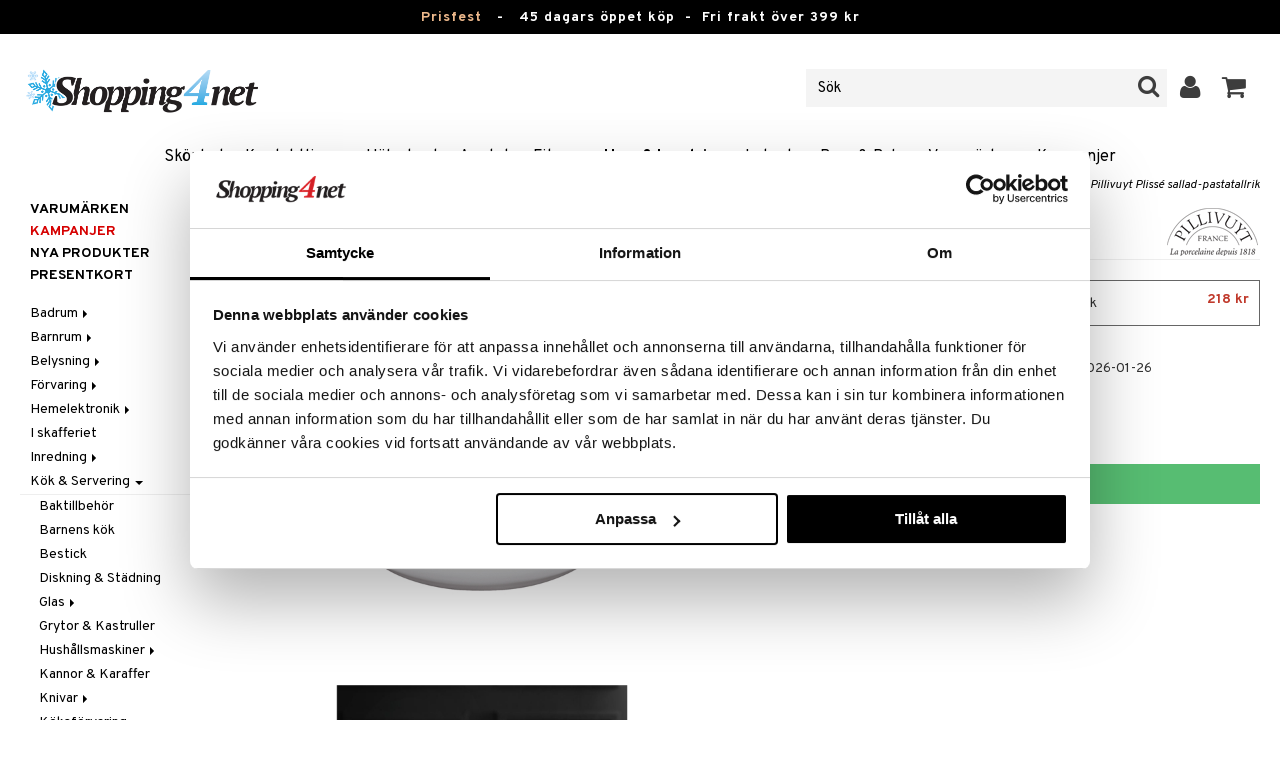

--- FILE ---
content_type: text/html; charset=utf-8
request_url: https://www.shopping4net.se/Hem/Koek/Tallrikar/Mattallrikar/Plisse-sallad-pastatallrik.htm
body_size: 29433
content:


<!doctype html>
    <html class="no-js" 
    xmlns:og="http://opengraphprotocol.org/schema/"
    xmlns:fb="http://www.facebook.com/2008/fbml"
    xml:lang="sv-SE" lang="sv-SE">
    
<head>
	<meta charset="utf-8">
	<meta http-equiv="X-UA-Compatible" content="IE=edge,chrome=1">

	<title>Pillivuyt Pliss&eacute; sallad-pastatallrik - Mattallrikar - Pillivuyt | Shopping4net</title>

	<meta http-equiv="content-language" content="sv-SE" />
    <meta name="keywords" content="Pillivuyt Pliss&eacute; sallad-pastatallrik, mattallrikar, Pillivuyt" />
    <meta name="description" content="Porslinet &auml;r v&auml;ldigt slag och st&ouml;tt&aring;ligt samt t&aring;l stora temperaturskillnader vilket g&ouml;r alla delar ugnsfasta." />
    <meta name="robots" content="index, follow" />
    <meta name="GOOGLEBOT" content="INDEX, FOLLOW" /> 
    <meta name="copyright" content="Copyright &copy;2026 - Shopping4net AB" />
	<meta name="viewport" content="width=device-width, initial-scale=1, maximum-scale=1" />
	
	
    

    <link href="//fonts.googleapis.com/css?family=Overpass:400,400i,600,700" rel="stylesheet" type="text/css">

	<link rel="stylesheet" href="/partner/shopping4net/css/shopping4net.min.css?v=251121100126">
    
    <link rel="shortcut icon" type="image/x-icon" href="/partner/shopping4net/favicon.ico?v=161018123302" />
    <link rel="image_src" type="image/png" href="/Common/Grpx/MainPage/S4n-logo-white-SE.png?v=251215093215" />
    
    <link rel="apple-touch-icon" sizes="144x144" href="/apple-touch-icon-144x144.png" />
    <link rel="apple-touch-icon" sizes="114x114" href="/apple-touch-icon-114x114.png" />
    <link rel="apple-touch-icon" sizes="72x72" href="/apple-touch-icon-72x72.png" />
    <link rel="apple-touch-icon" href="/apple-touch-icon.png" />


    <script type="text/javascript" src="/Common/Script/modernizr-2.6.1-respond-1.1.0.min.js"></script>
    <script type="text/javascript" src="/Common/Script/jquery-1.7.2.min.js"></script>
    <script type="text/javascript" src="/Common/Script/jquery.autocomplete.js"></script>
	<script type="text/javascript" src="/Common/Script/jquery.ba-dotimeout.min.js"></script>
	<script type="text/javascript" src="/Common/Script/jquery.validate.js"></script>
	<script type="text/javascript" src="/Common/Script/fsbase.js?v=230322152156"></script>
    <script type="text/javascript" src="/Common/Script/bootstrap.min.js"></script>

	<script type="text/javascript" src="/partner/shopping4net/script/newsletter.aspx?v=121019113058"></script>
    <link rel="canonical" href="https://www.shopping4net.se/Hem/Koek/Tallrikar/Mattallrikar/Plisse-sallad-pastatallrik.htm" />
    
    <script id="Cookiebot" src="https://consent.cookiebot.com/uc.js" data-cbid="73c5e88f-02c7-4bae-a2ed-d6a05870fbd5" data-blockingmode="auto" type="text/javascript"></script>
<script data-cookieconsent="ignore">
    window.dataLayer = window.dataLayer || [];
    function gtag() {
        dataLayer.push(arguments);
    }
    gtag("consent", "default", {
        ad_personalization: "denied",
        ad_storage: "denied",
        ad_user_data: "denied",
        analytics_storage: "denied",
        functionality_storage: "denied",
        personalization_storage: "denied",
        security_storage: "granted",
        wait_for_update: 500,
    });
    gtag("set", "ads_data_redaction", true);
    gtag("set", "url_passthrough", true);
</script>

    
    <script async src="https://www.googletagmanager.com/gtag/js?id=G-KEGHN8VDS3"></script><script> window.dataLayer = window.dataLayer || []; function gtag(){dataLayer.push(arguments);} gtag('js', new Date()); gtag('config', 'G-KEGHN8VDS3'); gtag('config', 'AW-972996793');</script>
    
        
	
    <link rel="stylesheet" href="/royalslider/royalslider.css" />
    <link rel="stylesheet" href="/royalslider/skins/default-inverted/rs-default-inverted.css" />
    <script src="/Common/Script/bigger-picture.min.js "></script>
    <link href="/Common/Script/bigger-picture.min.css " rel="stylesheet">
    <script src="/royalslider/jquery.royalslider.min.js"></script>

        
</head>

<body class="country1 division11">
<form name="aspnetForm" method="post" action="/Hem/Koek/Tallrikar/Mattallrikar/Plisse-sallad-pastatallrik.htm" onsubmit="javascript:return WebForm_OnSubmit();" id="aspnetForm">
<div>
<input type="hidden" name="__EVENTTARGET" id="__EVENTTARGET" value="" />
<input type="hidden" name="__EVENTARGUMENT" id="__EVENTARGUMENT" value="" />
<input type="hidden" name="__LASTFOCUS" id="__LASTFOCUS" value="" />
<input type="hidden" name="__VIEWSTATE" id="__VIEWSTATE" value="/wEPDwUJNTczODgxMjU3D2QWAmYPZBYCAgcPFgIeBmFjdGlvbgU/[base64]/[base64]/0CoO865aGaGe6OEVuhSr5LUMRoDrksMORY8YeAI=" />
</div>

<script type="text/javascript">
//<![CDATA[
var theForm = document.forms['aspnetForm'];
if (!theForm) {
    theForm = document.aspnetForm;
}
function __doPostBack(eventTarget, eventArgument) {
    if (!theForm.onsubmit || (theForm.onsubmit() != false)) {
        theForm.__EVENTTARGET.value = eventTarget;
        theForm.__EVENTARGUMENT.value = eventArgument;
        theForm.submit();
    }
}
//]]>
</script>


<script src="/WebResource.axd?d=BC1p_102HAlOLcJWVa1T37EE5O9HP470JfigR7TNGSk7RdV5Qvn2C0gNFUTeDKJTkbTjz4FGym0TF0FNjuJYEfGbyVu_8furgZgbtOJCO0k1&amp;t=638901845280000000" type="text/javascript"></script>


<script src="/ScriptResource.axd?d=QMjB3rqK74uGlC6UIjyhcjOLXZ2VQoWmSQcfdJlsSWBc3Yqv4zcwl7UArqZYNGTYMVf15x0LqUB4W7ILNBaqueyjwOEooWV4Pj0qV4h-ex8QuqImJz9F22L2-ETB5D_BB7jviCTvQSNT-ZJKdLgBt67HFWL4K8QXWumlNk9Up1c1&amp;t=fffffffff2f92c66" type="text/javascript"></script>
<script src="/ScriptResource.axd?d=JxLJSNNtbjgfqC1tj3p8NzdM0nNzXP5v7upOHS2Vf0Cvxbj1Z0wtQwGIkTATw3Yj4wIxElcniAqYjJh4Xk90yYDL-BoKep92ZDcVHtrm528HtOdS_jGP1keS5x1C9DKNwaKpNLztZ4QqNLbuWQjL3IUnSBpdyVQFO0hGXuSJfCk1&amp;t=32e5dfca" type="text/javascript"></script>
<script src="/ScriptResource.axd?d=LZ9ZJmRu3deW_0RFeq8OelTPQW1td7jiQfhzOldxeqkiN5hLjMnvkNQ6Oowxz-6kUuMeqWDEmCI7k4HvhO9vCrUNHMoagP6EmsZSfD_v_tKM9HHDD0e1GU3qNwskvAbAk7QnPL3PPaZIhGc39-R2jE2JmxFHkSjIH_EdP8biCpoTPTX-8DGfHtF-ZwS83f770&amp;t=32e5dfca" type="text/javascript"></script>
<script type="text/javascript">
//<![CDATA[
function WebForm_OnSubmit() {
if (typeof(ValidatorOnSubmit) == "function" && ValidatorOnSubmit() == false) return false;
return true;
}
//]]>
</script>

<div>

	<input type="hidden" name="__VIEWSTATEGENERATOR" id="__VIEWSTATEGENERATOR" value="14FB595E" />
	<input type="hidden" name="__EVENTVALIDATION" id="__EVENTVALIDATION" value="/wEdADyu0z2X12E6wh5BGqvGe3o//EzBZtHTZzXBAEMVYhUUMZzBdK+F7Cjij1d0rgPaCZQqP+ECYgfnJTP2ZXyB94uZPo2s97M2mr9FeFm4y1DEifx5p+PNdCMypwSEbS/8Bxx4dPJECUIFOQ3d7xDDOLKk9Q0/Z7wbYNA9Rfp5OwYj2whj/gCo7LdUCOGJQP8M56/IfObijLsnDzP7m0YOMqHO9XAfnfOSk/nei28e0cuHFR0niNXDk0OMqPEYX82uyKC4SXY4I2UhHlj0pejcTmPEre0m05fRpjtArwNmAwzpVBcOIb6hXPdM6I3lUlHkmY3Ix5JvECmY/LhOvclT3KLVMmkSpA2U1OJMpAgfOJl3uNG8KcuophPTId11vQmdcZcQ2pel9wizAUPGUxREx8PYqg/ptWlatYiV2gZQh3kStMRB8DwXRRX8EV2QQ2w8PHSnKlqKJOYIS7h/hDZc8ZWkLq3ESNCc/xEmAvTjPqSjRcP1TjXM18Y98Ulr7xnx7QieLN2QhNf9fpkRslzQo1B2IDrbzJROCyGXIXW66S7pniMm0ZxxO3hfGOFuBmAVhmf+cPgIKmh4Rw+eaIfm24bKwvd4zpLOaEb6NvmlN6BXSS9tUmjrKbevUrT+cMs/7LAMayU+MM+va8bT1Vd5uEROIr54N4wblovnWcdKSeOHZ4+QNQzerBFHBamsWGL13qebPBUTIRopj8uTVfKHntMqgQRP2U8M4xTj1YTNc2kTG/jWoPwsOyVrOkcxqydEjOXCL6bAX0hEPgOMwkBkEwcHEM/Olyj4yiXIYzlXsGtu6ayuLW31IJicNLt1n5JkzQOoQ7dd2my8NQBhSEMuN0HWqEFRfPUlMRPAXqdSA3e39rgHa31lOLo0qJiik0RoJ7D2uLIzX3znVGBtscyay9ccs1VbGhGJv/kW2nlPPr+Epk2XyK+WkTDoBPgKoUvlGqpoygHIzsa3f1GuAXuJ5J2G1z7EH1J02phF/T5AGNs3UqRguLKWNHkeNiA037zbLKbjrD8+NNg7UYHyAT06YyIiW60W2ra0pBCzfjGeBIEumGhAD96uZ+7Z1wTJLwfG3zuYQfKaBrVLNzsTMOwD9sOvquJdg/+J2oaYnDH5ksqd4vq9HDk+4PfAMNPwBYu7PC/kOJHeZ9HpApstBs+MzoH9fSwwZR1MKz97d5hVVgx1BGChU5/VcU1q03ac+Fj88RpdNGubWucZknCvPNl13jGojH+mYKUnNn9Krs+StRJJt5ok/31YEuWbAsqOFe9PSOcLQbSGxXqpyWVWAZ9RkCsxgPAd0Ly557y1r1fa+31XAg==" />
</div>
    
                         

    <script type="text/javascript">
//<![CDATA[
Sys.WebForms.PageRequestManager._initialize('ctl00$ScriptManager1', 'aspnetForm', ['tctl00$upnlSiteNav','','tctl00$cphMain$upnlArticleLists','','tctl00$SimpleCart$upnlSimpleCart','','tctl00$upnlSendPassword',''], [], [], 90, 'ctl00');
//]]>
</script>


    <div id="outer-wrap">
    <div id="inner-wrap">
    
    <div id="ctl00_upnlSiteNav">
	
            <nav id="site-nav" class="navbar navbar-inverse">
                <div class="top-border"><a href="/Kampanj.htm?KID=24328" style="color:#EDB88B;">Prisfest</a>&nbsp;&nbsp;&nbsp;-&nbsp;&nbsp;&nbsp;<span class="top-border-extra1">45 dagars öppet köp&nbsp;&nbsp;-&nbsp;&nbsp;</span>Fri frakt över 399 kr</div>
                <div class="navbar-inner">
                    <div class="container-fluid">

                            
                            <a class="btn btn-menu" data-toggle="nav" title="Meny">
                                <i class="icon-reorder icon-light"></i>
                            </a>
                        
                    
                        <a class="brand" href="https://www.shopping4net.se"><img id="logo" src="/Common/Grpx/MainPage/S4n-logo-white-SE.png?v=251215093215" alt="Shopping4net" /></a>
                        
                        <div id="site-nav-controls">
                        
                            
                            <div id="cart-button" class="pull-right">
                                <a href="#cart" class="btn btn-cart" role="button" data-toggle="modal" title="Kundvagnen"><i class="icon-shopping-cart"></i> <span class="btn-label">Kundvagnen</span></a>
                            </div>
                            
                            
                            <div id="login-button" class="pull-right">
                                
                                
                                    <a href="https://www.shopping4net.se/Logga-in.htm" class="btn" title="Logga in">
                                        <i class="icon-user icon-light"></i>
                                    </a>
                                
                            </div>
                            
                            
                            <div id="search-container">
                                <div id="search-button" class="pull-right">
                                    <a href="#search-form" class="btn btn-search" data-toggle="search">
                                        <i class="icon-search"></i>
                                    </a>
                                </div>    
                                <div id="search-form" class="navbar-form pull-right">
                                    

<script type="text/javascript">
$(document).ready(function() { 
    // SIMPLESEARCH
    $("#search-form input[type='text']").focus(function() { this.select(); });
    //$("#search label").inFieldLabels({ fadeOpacity: 0.1 });
    $("#search-form input[type='text']").autocomplete("/SimpleSearchHandler.ashx", {
        selectFirst: false,
        minChars: 3,
        scrollHeight: 500,
        width: 322,
        max: 0,
        matchContains: true,
        cacheLength: 10,
        extraParams: { country: 1, partner: 1 },
        formatItem: function(data, i, n, value) {
            //make the suggestion look nice
            return "<div class=\"division" + value.split("::")[2] + "\"><img src=\"" + value.split("::")[3] + "\" /> " + value.split("::")[0] + "</div>";
        },
        formatResult: function(data, value) {
            //only show the suggestions and not the URLs in the list
            return value.split("::")[0];
        }
    }).result(function(event, data, formatted) {
        //redirect to the URL in the string
        var pieces = formatted.split("::");
        window.location.href = pieces[1];
    });
});
</script>

<div id="ctl00_searchUC_pnlSimpleSearch" class="input-append site-nav-search" onkeypress="javascript:return WebForm_FireDefaultButton(event, &#39;ctl00_searchUC_btnSimpleSearch&#39;)">
		
    <input name="ctl00$searchUC$tbSimpleSearch" type="text" id="ctl00_searchUC_tbSimpleSearch" placeholder="Sök" /><a id="ctl00_searchUC_btnSimpleSearch" class="btn" UseSubmitBehavior="false" href="javascript:WebForm_DoPostBackWithOptions(new WebForm_PostBackOptions(&quot;ctl00$searchUC$btnSimpleSearch&quot;, &quot;&quot;, true, &quot;&quot;, &quot;&quot;, false, true))"><i class="icon-search"></i></a>

	</div>

                                </div>
                            </div>
                            
                        </div>



                    </div>
                </div>
                
                <div class="navbar-divisions">
                    <div class="container-fluid">
                        <a href="#" class="hidden-desktop divisions-toggle" data-toggle="divisions">
                            <strong>Hem & Inredning</strong>
                            <i class="icon-chevron-down"></i>
                            <i class="icon-chevron-up"></i>
                        </a>
                        <ul class="division-list">
                            <li id="shopsmenu7"><a title="Parfym, smink och hudvård " href="https://www.shopping4net.se/Skoenhet.htm">Skönhet
</a></li><li id="shopsmenu1"><a title="Kontaktlinser och linser " href="https://www.shopping4net.se/Kontaktlinser.htm">Kontaktlinser
</a></li><li id="shopsmenu5"><a title="Hälsokost, naturmedel och viktminskning " href="https://www.shopping4net.se/Haelsokost.htm">Hälsokost
</a></li><li id="shopsmenu10"><a title="Receptfria läkemedel och egenvård " href="https://www.shopping4net.se/Apotek.htm">Apotek
</a></li><li id="shopsmenu4"><a title="Kosttillskott, protein och fitness " href="https://www.shopping4net.se/Fitness.htm">Fitness
</a></li><li id="shopsmenu11" class="active"><a title="Hem &amp; inredning " href="https://www.shopping4net.se/Hem.htm">Hem & Inredning
</a></li><li id="shopsmenu8"><a title="Leksaker, spel och babytillbehör " href="https://www.shopping4net.se/Leksaker.htm">Leksaker, Barn & Baby
</a></li><li id="shopsmenu9"><a rel="tooltip" data-original-title="75% rabatt " href="https://www.shopping4net.se/Film.htm">Film
</a></li><li id="shopsmenu3"><a title="Bläckpatroner och toner " href="https://www.shopping4net.se/Skrivartillbehoer.htm">Print
</a></li><li id="shopsmenubrand"><a title="Visa alla varumärken" href="https://www.shopping4net.se/Varumaerken.htm">Varumärken</a></li><li id="shopsmenucampaign"><a title="Visa alla kampanjer" href="https://www.shopping4net.se/Kampanj.htm">Kampanjer</a></li>
                        </ul>
                    </div>
                </div>

                
            </nav>
            
        
</div>

    
        
    <div id="page" class="container-fluid">
        
        

    
    


    <nav id="breadcrumbs">
        

<ul class="breadcrumb">
    <li><a href="https://www.shopping4net.se" title="Shopping4net.se | Ditt märkesvaruhus på nätet - allt på samma ställe">Shopping4net</a> <span class="divider">&raquo;</span></li><li><a href="https://www.shopping4net.se/Hem.htm" title="hem, inredning, maskiner, prylar, presenter">Hem &amp; Inredning</a> <span class="divider">&raquo;</span></li><li><a href="https://www.shopping4net.se/Hem.htm" title="Hem &amp; Inredning, K&#246;k &amp; Servering">K&#246;k &amp; Servering</a> <span class="divider">&raquo;</span></li><li><a href="https://www.shopping4net.se/Hem.htm" title="Hem &amp; Inredning, K&#246;k &amp; Servering, Tallrikar">Tallrikar</a> <span class="divider">&raquo;</span></li><li><a href="https://www.shopping4net.se/Hem/Koek/Tallrikar/Mattallrikar.htm" title="Hem &amp; Inredning, K&#246;k &amp; Servering, Tallrikar, Mattallrikar">Mattallrikar</a> <span class="divider">&raquo;</span></li><li class="active"><a href="https://www.shopping4net.se/Hem/Koek/Tallrikar/Mattallrikar/Plisse-sallad-pastatallrik.htm" title="Hem &amp; Inredning, K&#246;k &amp; Servering, Tallrikar, Mattallrikar, Pillivuyt Pliss&#233; sallad-pastatallrik">Pillivuyt Pliss&#233; sallad-pastatallrik</a></li>
</ul>
    </nav>


    <div class="row-fluid">

        <div id="main-content" class="span10 pull-right">
            
            


    		
	        <div id="more-product-info" class="row-fluid">
    	   
	            <div class="span12">
	            
	                <header id="product-header">
	                    <div class="product-brand">
	                        <h2><a id="ctl00_cphMain_hlManusShowAll" href="https://www.shopping4net.se/Hem/Tillverkare/Pillivuyt.htm"><img src="/Common/Grpx/Mainpage/Brand-Pillivuyt.png" alt="Pillivuyt" title="Visa alla produkter från Pillivuyt" /></a></h2>
	                    </div>
                        <div class="product-name">
	                        <h1>Pillivuyt Plissé sallad-pastatallrik</h1>
	                        
	                    </div>
	                </header>

                    <div id="ctl00_cphMain_pnlInfoBuy" class="row-fluid">
	
                    
                        <div class="product-gallery span6 clearfix">
                            <div id="ctl00_cphMain_pnlCarousel" class="slider-container">
		
                                <div class="royalSlider rsDefaultInv biggerPicture"><a href="/Common/PCCs/Products/Grpx/I4Net/Img-IAB97-20-WI_1-large.jpg" data-height="2048" data-width="2048"  style=" max-height:400px; display:block;"
                        data-img="/Common/PCCs/Products/Grpx/I4Net/Img-IAB97-20-WI_1-large.jpg" data-rsTmb="/Common/PCCs/Products/Grpx/I4Net/Img-IAB97-20-WI_1.jpg">
                            <img  height="400" width="400" style="max-height: 400px;" src="/Common/PCCs/Products/Grpx/I4Net/Img-IAB97-20-WI_1-large.jpg" alt="Pillivuyt Plissé sallad-pastatallrik (Bild 1 av 2)" >
                        </a><a href="/Common/PCCs/Products/Grpx/I4Net/Img-IAB97-20-WI_2-large.jpg" data-height="2048" data-width="2048"  style=" max-height:400px; display:block;"
                        data-img="/Common/PCCs/Products/Grpx/I4Net/Img-IAB97-20-WI_2-large.jpg" data-rsTmb="/Common/PCCs/Products/Grpx/I4Net/Img-IAB97-20-WI_2.jpg">
                            <img  height="400" width="400" style="max-height: 400px;" src="/Common/PCCs/Products/Grpx/I4Net/Img-IAB97-20-WI_2-large.jpg" alt="Pillivuyt Plissé sallad-pastatallrik (Bild 2 av 2)" >
                        </a></div>
                            
	</div>
                            
                            
                            
                        </div>
                        

	                    <div id="proddata" class="span6">
	                    
	                        
	                        <div id="ctl00_cphMain_pnlVariants">
		
	                            <input type="hidden" name="ctl00$cphMain$hdnVariantID" id="ctl00_cphMain_hdnVariantID" value="IAB97-20-WI" />
	                            
	                                    <ul class="variant-list">    
	                                
	                                    <li id="ctl00_cphMain_rptVariants_ctl01_liVariant" class="selected">
	                                        <a id="ctl00_cphMain_rptVariants_ctl01_btnVariant" href="javascript:WebForm_DoPostBackWithOptions(new WebForm_PostBackOptions(&quot;ctl00$cphMain$rptVariants$ctl01$btnVariant&quot;, &quot;&quot;, true, &quot;&quot;, &quot;&quot;, false, true))"><img src="/Common/PCCs/Products/Grpx/I4Net/Img-IAB97-20-WI-small.jpg" alt="20 cm - Vit - Pillivuyt Plissé sallad-pastatallrik" class="image" /> 20 cm - Vit - Pillivuyt Plissé sallad-pastatallrik<span class="price">218 kr</span></a>
	                                    </li>
	                                
	                                    </ul>    
	                                
	                        
	</div>
	                    
	                        
		                    <div id="ctl00_cphMain_divArticle" class="article">
				                <div class="article-select row-fluid">

			                        <div id="ctl00_cphMain_pnlArticleSelect" class="artselect form-horizontal">
		
				                        
				                        
                                        
				                        
						                
						                
		                            
	</div>
                		            
		                            
                					
					                
					                
			                    </div>

                                
			                    <div class="row-fluid article-select">
			                        <div id="ctl00_cphMain_divQty" class="span3">
				                        
				                        <div class="controls">
			                                <select name="ctl00$cphMain$ddlQty" onchange="javascript:setTimeout(&#39;__doPostBack(\&#39;ctl00$cphMain$ddlQty\&#39;,\&#39;\&#39;)&#39;, 0)" id="ctl00_cphMain_ddlQty">
		<option selected="selected" value="1">1 st</option>
		<option value="2">2 st</option>
		<option value="3">3 st</option>
		<option value="4">4 st</option>
		<option value="5">5 st</option>
		<option value="6">6 st</option>
		<option value="7">7 st</option>
		<option value="8">8 st</option>
		<option value="9">9 st</option>
		<option value="10">10 st</option>
		<option value="11">11 st</option>
		<option value="12">12 st</option>
		<option value="13">13 st</option>
		<option value="14">14 st</option>
		<option value="15">15 st</option>
		<option value="16">16 st</option>
		<option value="17">17 st</option>
		<option value="18">18 st</option>

	</select>
			                            </div>
			                        </div>

                                            					        
                                        <div class="span9">
                                            <dl class="dl-horizontal">
                                                <dt>
                                                    Skickas från vårt lager
                                                        <a href="#" rel="tooltip" data-title="Datumet som anges är vårt beräknade sändningsdatum, baserat på varor vi har i lager samt beräknade inleveranser från våra leverantörer." data-original-title="" title="">*</a>
                                                    
                                                </dt>
                                                <dd><span id="ctl00_cphMain_spanDeliveryTime">2026-01-26</span></dd>
                                            </dl>
                                        </div>
    					            
			                    </div>
			                    
			                    <div class="row-fluid"> 
			                        <div class="article-info span12">
                                        
			                        
				                        

<span class="prices">
    <span class="price"><strong><span class="amount">218</span> <span class="currency">kr</span></strong></span>
    
    <span class="price-rec"></span>
    
    
</span>

                    				    
				                        
	                                    
	                                        <div class="part-payment-info">
	                                            <a href="#" rel="tooltip" data-title="Prisexempel baserat på 12 månaders delbetalning.">Delbetala från 59 kr per månad.</a>
	                                        </div>
	                                    
			                        </div>
				                </div>
				                
			                    <div class="row-fluid">
			                        <div class="submitfield span12">
			                            <a id="ctl00_cphMain_lnkBtnAddToCart" class="btn btn-large btn-success btn-block add-to-cart" href="javascript:WebForm_DoPostBackWithOptions(new WebForm_PostBackOptions(&quot;ctl00$cphMain$lnkBtnAddToCart&quot;, &quot;&quot;, true, &quot;&quot;, &quot;&quot;, false, true))">
			                                <span>Lägg i kundvagnen</span>
			                            </a>
			                        </div>
			                    </div>
			                    
		                    </div>
		                    
		                    
	                        
	                        
		                    
		                </div>
            		    
		            
</div>
		            
		            <div class="row-fluid">
		                
                        
                    </div>

		            
                    <div id="ctl00_cphMain_pnlSocialButtons" class="row-fluid">
	
                        <div class="social-buttons span12">
                            
                            <a href="../../../../Product/#favo" id="ctl00_cphMain_aAddToArticleList" class="btn btn-mini" data-toggle="modal">
                                <i class="icon-heart"></i>
                                Lägg till på önskelista
                            </a>
        	            
                            
                            <a href="#reviewform" class="btn btn-mini" data-toggle="modal"><i class="icon-star"></i> Skriv recension</a>
        	            
                            
                            <a id="ctl00_cphMain_hlNotifyAFriend" class="btn btn-mini notifyfriend" data-toggle="modal" href="../../../../Product/#notifyfriend"><i class="icon-envelope"></i> Tipsa en vän</a>
                            
                            
                            
                        </div>
                    
</div>
                    
                    
                    <div id="ctl00_cphMain_pnlArticleLists">
	

                        <div class="modal hide narrow" id="favo">
                    
                            <div class="modal-header">
                                <button type="button" class="close" data-dismiss="modal" aria-hidden="true">×</button>
                                <h3>Lägg till på önskelista</h3>
                            </div>
                            
                            <div id="ctl00_cphMain_upnlArticleLists">
		
                            
                                    <div class="modal-body">
                                    
                                        <div id="ctl00_cphMain_mbArticleLists_pnlMessageBox" class="row-fluid">
			
    <div class="span12">
        <div id="ctl00_cphMain_mbArticleLists_pnlMessageBoxInner" class="alert alert-info">
				
            <button type="button" class="close" data-dismiss="alert">×</button>
            <i class="icon-info-sign icon-light alert-icon"></i> <div class="alert-text">Du måste vara inloggad för att använda den här funktionen.</div>
        
			</div>
    </div>

		</div><a href="https://www.shopping4net.se/Logga-in.htm?r=https%3a%2f%2fwww.shopping4net.se%2fHem%2fKoek%2fTallrikar%2fMattallrikar%2fPlisse-sallad-pastatallrik.htm" id="ctl00_cphMain_aArticleListsLogIn" data-dismiss="modal" class="btn">Logga in</a>
                                    
                                        
                                        
                                        
                                        
                                        
                                        
                                    </div>
                            
                                
	</div>

                        </div>

                    
</div>

                </div>
            </div>

            <div id="ctl00_cphMain_pnlInfoExt" class="row-fluid">
	

                <div class="span6">

                    
                    <div id="ctl00_cphMain_pnlCampaignText" class="camp-text">
		
                        <div id="camp-list">
                            <div class="rotated campaign bubble"><span>Kampanj</span></div>
                            
                                    <div class="camp-items">
                                
	                                <div id="ctl00_cphMain_repResult_ctl01_divCampItem" class="camp-item clearfix camp-type-6">
	                                    <h2>Missa inte vår Prisfest</h2><a href="/Kampanj.htm?KID=24328"><img border="0" style="float:left; padding-right:10px" src="/Common/Grpx/MainPage/2203-S4-Prisfest2-small-SE-A.jpg" /></a>
<p>Prisfest i varuhuset! Fynda prissänkta favoriter från välkända varumärken – perfekta klipp för hela familjen.</p>
<p><a href="/Kampanj.htm?KID=24328" style="color:#de552e; font-weight:bold;">TILL PRISFESTEN »</a></p>
			                        </div>
	                            
	                                </div>
	                             
                        </div>
                    
	</div>
                    
                    
                    
                    <div class="prodinfo tab tabactive">
	                    <h2>Produktinfo</h2>
	                    <h2 class="productname hidden">Pillivuyt Plissé sallad-pastatallrik</h2>
                		
	                     
                		
	                    <p><strong>Design: Pillivuyt     </strong><br />

<br />Tidl&ouml;st franskt porslin fr&aring;n 1818. Utvecklat tillsammans med professionella kockar. Pliss&eacute; &auml;r med sina fina plisseringar k&auml;nd &ouml;ver hela v&auml;rlden som en symbol f&ouml;r diskret fransk elegans.<br />

<br />Porslinet &auml;r v&auml;ldigt slag och st&ouml;tt&aring;ligt samt t&aring;l stora temperaturskillnader vilket g&ouml;r alla delar ugnsfasta. Tallriken &auml;r av h&ouml;g kvalit&eacute;t, helt fritt fr&aring;n bly och kadmium. Med sin enkla och klassiska design passar tallriken perfekt att duka med b&aring;de till fest och till vardag. Finns i olika storlekar.<br />





<br />Storlek: 20cm
<br />Material: Ugnsfast porslin

<br /><ul type='disc'><li>T&aring;l maskindisk</li><li> Ugn och micros&auml;kert</li><li> Livsl&aring;ng garanti</ul>
</p>

	                    
	                    
                    </div>
                    
                    <br />

                    <h4>Artikelnr</h4>
                    <p>IAB97-20-WI</p>
                    
                    <p style="font-style: italic; margin-top: 30px;">Lägsta pris senaste 30 dagarna: 188 kr</p>

                    <br />
                                        
                    
                    <div class="comments">
                        

<div id="reviewform" class="modal hide">
    <div id="ctl00_cphMain_ratings_pnlWriteReview" class="review-form modal-form" onkeypress="javascript:return WebForm_FireDefaultButton(event, &#39;ctl00_cphMain_ratings_btnSave&#39;)">
		
        
        <div class="modal-header">
            <button type="button" class="close" data-dismiss="modal" aria-hidden="true">×</button>
            <h3>Skriv recension</h3>
        </div>
        
        <div class="modal-body form-horizontal">
        
            <input type="hidden" name="ctl00$cphMain$ratings$hdnSelectedAGID" id="ctl00_cphMain_ratings_hdnSelectedAGID" value="IAB97" />
            <input type="hidden" name="ctl00$cphMain$ratings$hdnSelectedAID" id="ctl00_cphMain_ratings_hdnSelectedAID" value="0" />
            <input type="hidden" name="ctl00$cphMain$ratings$hdnNumReviews" id="ctl00_cphMain_ratings_hdnNumReviews" value="0" />
            <input type="hidden" name="ctl00$cphMain$ratings$hdnSumReviews" id="ctl00_cphMain_ratings_hdnSumReviews" value="0" />
     
            <p class="help-block" style="margin-top: 0; margin-bottom: 10px;">Fyll i fälten nedan och tryck sen på "Spara". Din recension kommer då att publiceras för alla kunder.
Vi förbehåller oss rätten att ta bort recensioner med innehåll som kan anses stötande eller som vi bedömer som icke relevanta.</p>

            <div id="ctl00_cphMain_ratings_vsum" class="error errorsummary" style="color:Red;display:none;">

		</div>

            <div class="reviewgrade control-group">
                <label for="ctl00_cphMain_ratings_ddlGrade" id="ctl00_cphMain_ratings_lblGradeHeader" class="control-label">Mitt betyg <span class="required">*</span></label>
                <div class="controls">
                    <select name="ctl00$cphMain$ratings$ddlGrade" id="ctl00_cphMain_ratings_ddlGrade" class="span12">
			<option selected="selected" value="0">0</option>
			<option value="1">1</option>
			<option value="2">2</option>
			<option value="3">3</option>
			<option value="4">4</option>
			<option value="5">5</option>

		</select>
                    <div id="starsselect"></div>
                    <span id="ctl00_cphMain_ratings_rfvReviewGrade" class="error" style="color:Red;display:none;">[R1] Obligatorisk</span>
                    </div>
            </div>

            <div class="control-group">
                <label for="ctl00_cphMain_ratings_tbReviewTextHeader" id="ctl00_cphMain_ratings_lblReviewTextHeader" class="control-label">Rubrik <span class="required">*</span></label>
                <div class="controls">
                    <input name="ctl00$cphMain$ratings$tbReviewTextHeader" type="text" id="ctl00_cphMain_ratings_tbReviewTextHeader" class="textbox span12" />
                    <span id="ctl00_cphMain_ratings_rfvReviewTextHeader" class="error" style="color:Red;display:none;">[R2] Obligatorisk</span>
                </div>
            </div>

            <div class="formrow reviewtext control-group">
                <label for="ctl00_cphMain_ratings_tbReviewText" id="ctl00_cphMain_ratings_lblReviewText" class="control-label">Recension (max 1000 tecken) <span class="required">*</span></label>
                <div class="controls">
                    <textarea name="ctl00$cphMain$ratings$tbReviewText" rows="3" cols="20" id="ctl00_cphMain_ratings_tbReviewText" class="span12">
</textarea>
                    <span id="ctl00_cphMain_ratings_rfvReviewText" class="error" style="color:Red;display:none;">[R3] Obligatorisk</span>
                    
                </div>
            </div>

            <div class="formrow reviewemail control-group">
                <label for="ctl00_cphMain_ratings_tbEmail" id="ctl00_cphMain_ratings_lblEmail" class="control-label">E-post (visas ej)</label>
                <div class="controls">
                    <input name="ctl00$cphMain$ratings$tbEmail" type="text" id="ctl00_cphMain_ratings_tbEmail" class="span12" />
                </div>
            </div>

            <div class="formrow reviewsig control-group">
                <label for="ctl00_cphMain_ratings_tbSignature" id="ctl00_cphMain_ratings_lblSignature" class="control-label">Signatur <span class="required">*</span></label>
                <div class="controls">
                    <input name="ctl00$cphMain$ratings$tbSignature" type="text" id="ctl00_cphMain_ratings_tbSignature" class="span12" />
                    <span id="ctl00_cphMain_ratings_rfvReviewSig" class="error" style="color:Red;display:none;">[R4] Obligatorisk</span>
                </div>
            </div>
        </div>

        <div class="modal-footer">
            <div class="control-group">
                <div class="controls">
                    <input type="submit" name="ctl00$cphMain$ratings$btnSave" value="Spara" onclick="javascript:WebForm_DoPostBackWithOptions(new WebForm_PostBackOptions(&quot;ctl00$cphMain$ratings$btnSave&quot;, &quot;&quot;, true, &quot;SubmitReview&quot;, &quot;&quot;, false, false))" id="ctl00_cphMain_ratings_btnSave" class="btn btn-success" />
                    <!--<a href="javascript:void(0)" class="btn btn-warning" data-dismiss="modal" aria-hidden="true">Stäng</a>-->
                </div>
            </div>
        </div>
        
    
	</div>

</div>


                    </div>
   
                </div>
                
                <!-- RELATED/EXTRA CONTENT -->
                <div id="ctl00_cphMain_pnlRelated" class="span6">
		
	                <div id="ctl00_cphMain_related_pnlTopList" class="Generic product-list-container">
			
    <h2>Tips till dig</h2>
    <ul class="short product-list thumbnails">
    
        <li class="product span4">
            

<div style="position: absolute;">

</div>

<a href="https://www.shopping4net.se/Hem/Koek/Tallrikar/Mattallrikar/Plisse-pastatallrik.htm" id="ctl00_cphMain_related_rptTopList_ctl00_product_list_item_aProduct" class="thumbnail">
    <div class="image-container">
        
        <img src="/Common/PCCs/Products/Grpx/I4Net/Img-IAB95-28-WI-small.jpg" id="ctl00_cphMain_related_rptTopList_ctl00_product_list_item_imgProduct" class="product-image" alt="Pillivuyt Plissé pastatallrik" />
        
    </div>
    
    <p class="caption">
        <strong class="name">Pillivuyt Plissé pastatallrik</strong><br />
        <span class="manufacturer">Pillivuyt</span>
        <small class="desc"></small>
    </p>
    
    

<span class="prices">
    <span class="price"><strong><span class="amount">508</span> <span class="currency">kr</span></strong></span>
    
    <span class="price-rec"></span>
    
    
</span>

    
    <input type="hidden" name="ctl00$cphMain$related$rptTopList$ctl00$product_list_item$hdnArticleID" id="ctl00_cphMain_related_rptTopList_ctl00_product_list_item_hdnArticleID" />
    
    
    
    
</a>
        </li>
        <li class="product span4">
            

<div style="position: absolute;">

</div>

<a href="https://www.shopping4net.se/Hem/Koek/Tallrikar/Djupa-tallrikar/Plisse-tallrik-djup.htm" id="ctl00_cphMain_related_rptTopList_ctl01_product_list_item_aProduct" class="thumbnail">
    <div class="image-container">
        
        <img src="/Common/PCCs/Products/Grpx/I4Net/Img-IAB94-22-WI-small.jpg" id="ctl00_cphMain_related_rptTopList_ctl01_product_list_item_imgProduct" class="product-image" alt="Pillivuyt Plissé tallrik djup" />
        
    </div>
    
    <p class="caption">
        <strong class="name">Pillivuyt Plissé tallrik djup</strong><br />
        <span class="manufacturer">Pillivuyt</span>
        <small class="desc"></small>
    </p>
    
    

<span class="prices">
    <span class="price"><strong><span class="amount">264</span> <span class="currency">kr</span></strong></span>
    
    <span class="price-rec"></span>
    
    
</span>

    
    <input type="hidden" name="ctl00$cphMain$related$rptTopList$ctl01$product_list_item$hdnArticleID" id="ctl00_cphMain_related_rptTopList_ctl01_product_list_item_hdnArticleID" />
    
    
    
    
</a>
        </li>
        <li class="product span4">
            

<div style="position: absolute;">

</div>

<a href="https://www.shopping4net.se/Hem/Koek/Tallrikar/Mattallrikar/Plisse-tallrik-flat.htm" id="ctl00_cphMain_related_rptTopList_ctl02_product_list_item_aProduct" class="thumbnail">
    <div class="image-container">
        
        <img src="/Common/PCCs/Products/Grpx/I4Net/Img-IAB96-17-WI-small.jpg" id="ctl00_cphMain_related_rptTopList_ctl02_product_list_item_imgProduct" class="product-image" alt="Pillivuyt Plissé tallrik flat" />
        <span id="ctl00_cphMain_related_rptTopList_ctl02_product_list_item_spanVariants" class="variants" title="Finns i flera varianter">Finns i flera varianter</span>
    </div>
    
    <p class="caption">
        <strong class="name">Pillivuyt Plissé tallrik flat</strong><br />
        <span class="manufacturer">Pillivuyt</span>
        <small class="desc"></small>
    </p>
    
    

<span class="prices">
    <span class="price"><strong>fr. <span class="amount">139</span> <span class="currency">kr</span></strong></span>
    <span class="standard-price">(<span class="std-price-label">ord.&nbsp;</span><span class="amount">154</span> <span class="currency">kr</span>)</span>
    <span class="price-rec"></span>
    
    
</span>

    
    <input type="hidden" name="ctl00$cphMain$related$rptTopList$ctl02$product_list_item$hdnArticleID" id="ctl00_cphMain_related_rptTopList_ctl02_product_list_item_hdnArticleID" />
    
    
    <div id="ctl00_cphMain_related_rptTopList_ctl02_product_list_item_divPriceBubble" class="rotated price bubble"><span>-10%</span></div>
    
</a>
        </li>
        <li class="product first span4">
            

<div style="position: absolute;">

</div>

<a href="https://www.shopping4net.se/Hem/Koek/Tallrikar/Djupa-tallrikar/Sancerre-tallrik-djup.htm" id="ctl00_cphMain_related_rptTopList_ctl03_product_list_item_aProduct" class="thumbnail">
    <div class="image-container">
        
        <img src="/Common/PCCs/Products/Grpx/I4Net/Img-IAB92-22-WI-small.jpg" id="ctl00_cphMain_related_rptTopList_ctl03_product_list_item_imgProduct" class="product-image" alt="Pillivuyt Sancerre tallrik djup" />
        <span id="ctl00_cphMain_related_rptTopList_ctl03_product_list_item_spanVariants" class="variants" title="Finns i flera varianter">Finns i flera varianter</span>
    </div>
    
    <p class="caption">
        <strong class="name">Pillivuyt Sancerre tallrik djup</strong><br />
        <span class="manufacturer">Pillivuyt</span>
        <small class="desc"></small>
    </p>
    
    

<span class="prices">
    <span class="price"><strong>fr. <span class="amount">198</span> <span class="currency">kr</span></strong></span>
    <span class="standard-price">(<span class="std-price-label">ord.&nbsp;</span><span class="amount">245</span> <span class="currency">kr</span>)</span>
    <span class="price-rec"></span>
    
    
</span>

    
    <input type="hidden" name="ctl00$cphMain$related$rptTopList$ctl03$product_list_item$hdnArticleID" id="ctl00_cphMain_related_rptTopList_ctl03_product_list_item_hdnArticleID" />
    
    
    <div id="ctl00_cphMain_related_rptTopList_ctl03_product_list_item_divPriceBubble" class="rotated price bubble"><span>-19%</span></div>
    
</a>
        </li>
        <li class="product span4">
            

<div style="position: absolute;">

</div>

<a href="https://www.shopping4net.se/Hem/Koek/Tallrikar/Mattallrikar/Sancerre-tallrik-flat.htm" id="ctl00_cphMain_related_rptTopList_ctl04_product_list_item_aProduct" class="thumbnail">
    <div class="image-container">
        
        <img src="/Common/PCCs/Products/Grpx/I4Net/Img-IAB93-17-WI-small.jpg" id="ctl00_cphMain_related_rptTopList_ctl04_product_list_item_imgProduct" class="product-image" alt="Pillivuyt Sancerre tallrik flat" />
        <span id="ctl00_cphMain_related_rptTopList_ctl04_product_list_item_spanVariants" class="variants" title="Finns i flera varianter">Finns i flera varianter</span>
    </div>
    
    <p class="caption">
        <strong class="name">Pillivuyt Sancerre tallrik flat</strong><br />
        <span class="manufacturer">Pillivuyt</span>
        <small class="desc"></small>
    </p>
    
    

<span class="prices">
    <span class="price"><strong>fr. <span class="amount">129</span> <span class="currency">kr</span></strong></span>
    
    <span class="price-rec"></span>
    
    
</span>

    
    <input type="hidden" name="ctl00$cphMain$related$rptTopList$ctl04$product_list_item$hdnArticleID" id="ctl00_cphMain_related_rptTopList_ctl04_product_list_item_hdnArticleID" />
    
    
    
    
</a>
        </li>
        <li class="product span4">
            

<div style="position: absolute;">

</div>

<a href="https://www.shopping4net.se/Hem/Koek/Tallrikar/Djupa-tallrikar/Pillivuyt-Soppskaal.htm" id="ctl00_cphMain_related_rptTopList_ctl05_product_list_item_aProduct" class="thumbnail">
    <div class="image-container">
        
        <img src="/Common/PCCs/Products/Grpx/I4Net/Img-IAM39-40-XX-small.jpg" id="ctl00_cphMain_related_rptTopList_ctl05_product_list_item_imgProduct" class="product-image" alt="Pillivuyt Soppskål" />
        <span id="ctl00_cphMain_related_rptTopList_ctl05_product_list_item_spanVariants" class="variants" title="Finns i flera varianter">Finns i flera varianter</span>
    </div>
    
    <p class="caption">
        <strong class="name">Pillivuyt Soppskål</strong><br />
        <span class="manufacturer">Pillivuyt</span>
        <small class="desc"></small>
    </p>
    
    

<span class="prices">
    <span class="price"><strong>fr. <span class="amount">384</span> <span class="currency">kr</span></strong></span>
    <span class="standard-price">(<span class="std-price-label">ord.&nbsp;</span><span class="amount">434</span> <span class="currency">kr</span>)</span>
    <span class="price-rec"></span>
    
    
</span>

    
    <input type="hidden" name="ctl00$cphMain$related$rptTopList$ctl05$product_list_item$hdnArticleID" id="ctl00_cphMain_related_rptTopList_ctl05_product_list_item_hdnArticleID" />
    
    
    <div id="ctl00_cphMain_related_rptTopList_ctl05_product_list_item_divPriceBubble" class="rotated price bubble"><span>-12%</span></div>
    
</a>
        </li>
    </ul>

		</div>
                
	</div>
                <!-- /RELATED/EXTRA CONTENT -->

            
</div>
        </div>

        <nav id="sub-nav" class="span2">
            

<nav id="nav" role="navigation">

<button class="close hidden-desktop" data-toggle="nav">&times;</button>

<div class="block">




<ul class="nav nav-list hl-nav">
    
    
        <li><a id="ctl00_cphMain_divisionnav_hlShopByBrand" href="https://www.shopping4net.se/Hem/Varumaerke.htm">Varumärken</a></li>
    
    <li class="hl-camps"><a id="ctl00_cphMain_divisionnav_hlCamps" href="https://www.shopping4net.se/Hem/Kampanj.htm">Kampanjer</a></li>
    
        <li><a id="ctl00_cphMain_divisionnav_hlNews" href="https://www.shopping4net.se/Hem/Nya-produkter.htm">Nya produkter</a></li>
    
        <li class="hl-giftcard"><a id="ctl00_cphMain_divisionnav_hlGiftcard" href="https://www.shopping4net.se/Skoenhet/Foer-henne/Parfym/Giftset/Presentkort.htm">Presentkort</a></li>
    
</ul>


<div id="ctl00_cphMain_divisionnav_pnlTreeMenu" class="treemenu">
	
    <ul class="nav nav-list fs-tree root"><li class=""><a href="#I1101" class="collapsed" data-toggle="collapse">Badrum&nbsp;<i class="caret"></i></a></li><ul class="nav nav-list collapse sub1" id="I1101"><li><a href="https://www.shopping4net.se/Hem/Badrum/Foervaring.htm">Badrumsinredning</a></li><li><a href="https://www.shopping4net.se/Hem/Badrum/Textil.htm">Badrumstextilier</a></li><li><a href="https://www.shopping4net.se/Hem/Badrum/Tillbehoer.htm">Badrumstillbeh&#246;r</a></li></ul><li class=""><a href="#I1102" class="collapsed" data-toggle="collapse">Barnrum&nbsp;<i class="caret"></i></a></li><ul class="nav nav-list collapse sub1" id="I1102"><li><a href="https://www.shopping4net.se/Hem/Barnrum/Lampor.htm">Barnlampor</a></li><li><a href="https://www.shopping4net.se/Hem/Barnrum/Barnmoebler.htm">Barnm&#246;bler</a></li><li><a href="https://www.shopping4net.se/Hem/Barnrum/Dekoration.htm">Barnrumsdekoration</a></li><li><a href="https://www.shopping4net.se/Hem/Barnrum/Barnrumsfoervaring.htm">Barnrumsf&#246;rvaring</a></li><li><a href="https://www.shopping4net.se/Hem/Barnrum/Saengklaeder.htm">Barnrumstextilier</a></li></ul><li class=""><a href="#I1106" class="collapsed" data-toggle="collapse">Belysning&nbsp;<i class="caret"></i></a></li><ul class="nav nav-list collapse sub1" id="I1106"><li><a href="https://www.shopping4net.se/Hem/Belysning/Tillbehoer.htm">Belysningstillbeh&#246;r</a></li><li class=""><a href="#I1106-4" class="collapsed" data-toggle="collapse">Lampor&nbsp;<i class="caret"></i></a></li><ul class="nav nav-list collapse sub2" id="I1106-4"><li><a href="https://www.shopping4net.se/Hem/Belysning/Innelampor/Bordslampor.htm">Bordslampor</a></li><li><a href="https://www.shopping4net.se/Hem/Belysning/Innelampor/Taklampor.htm">Taklampor</a></li></ul><li><a href="https://www.shopping4net.se/Hem/Belysning/LED-ljus.htm">LED-ljus</a></li><li><a href="https://www.shopping4net.se/Hem/Belysning/Ljus-Lyktor.htm">Ljuslyktor &amp; Ljusstakar</a></li><li><a href="https://www.shopping4net.se/Hem/Belysning/Utelampor.htm">Utomhusbelysning</a></li></ul><li class=""><a href="#I1108" class="collapsed" data-toggle="collapse">F&#246;rvaring&nbsp;<i class="caret"></i></a></li><ul class="nav nav-list collapse sub1" id="I1108"><li><a href="https://www.shopping4net.se/Hem/Foervaring/Haengare-krokar.htm">H&#228;ngare &amp; krokar</a></li><li><a href="https://www.shopping4net.se/Hem/Foervaring/Hyllor.htm">Hyllor</a></li><li class=""><a href="#I1108-2" class="collapsed" data-toggle="collapse">Sm&#229;f&#246;rvaring&nbsp;<i class="caret"></i></a></li><ul class="nav nav-list collapse sub2" id="I1108-2"><li><a href="https://www.shopping4net.se/Hem/Foervaring/Smaafoervaring/Laador-Korgar.htm">Sm&#229;f&#246;rvaring &amp; Korgar</a></li><li><a href="https://www.shopping4net.se/Hem/Foervaring/Smaafoervaring/Klaed-Skofoervaring.htm">V&#228;skor</a></li></ul></ul><li class=""><a href="#I1112" class="collapsed" data-toggle="collapse">Hemelektronik&nbsp;<i class="caret"></i></a></li><ul class="nav nav-list collapse sub1" id="I1112"><li><a href="https://www.shopping4net.se/Hem/Hemelektronik/Ljud.htm">Ljud</a></li></ul><li><a href="https://www.shopping4net.se/Hem/Skafferiet.htm">I skafferiet</a></li><li class=""><a href="#I1105" class="collapsed" data-toggle="collapse">Inredning&nbsp;<i class="caret"></i></a></li><ul class="nav nav-list collapse sub1" id="I1105"><li class=""><a href="#I1105-3" class="collapsed" data-toggle="collapse">Dekoration&nbsp;<i class="caret"></i></a></li><ul class="nav nav-list collapse sub2" id="I1105-3"><li><a href="https://www.shopping4net.se/Hem/Vardagsrum/Dekoration/Boecker.htm">B&#246;cker</a></li><li><a href="https://www.shopping4net.se/Hem/Vardagsrum/Dekoration/Figurer-Skulpturer.htm">Figurer &amp; Skulpturer</a></li><li><a href="https://www.shopping4net.se/Hem/Vardagsrum/Dekoration/Klockor.htm">Klockor</a></li><li><a href="https://www.shopping4net.se/Hem/Vardagsrum/Dekoration/Krukor.htm">Krukor</a></li><li><a href="https://www.shopping4net.se/Hem/Vardagsrum/Dekoration/Metal-Art.htm">Metal Art</a></li><li><a href="https://www.shopping4net.se/Hem/Vardagsrum/Dekoration/Vaeggdekorationer.htm">V&#228;ggdekorationer</a></li><li><a href="https://www.shopping4net.se/Hem/Vardagsrum/Dekoration/Vaser.htm">Vaser</a></li></ul><li><a href="https://www.shopping4net.se/Hem/Vardagsrum/Doftljus-Doftspridare.htm">Doftljus &amp; Doftspridare</a></li><li class=""><a href="#I1105-8" class="collapsed" data-toggle="collapse">F&#246;rvaring &amp; Hyllor&nbsp;<i class="caret"></i></a></li><ul class="nav nav-list collapse sub2" id="I1105-8"><li><a href="https://www.shopping4net.se/Hem/Vardagsrum/Foervaring-Hyllor/Haengare-Krokar.htm">H&#228;ngare &amp; Krokar</a></li><li><a href="https://www.shopping4net.se/Hem/Vardagsrum/Foervaring-Hyllor/Hyllor.htm">Hyllor</a></li><li><a href="https://www.shopping4net.se/Hem/Vardagsrum/Foervaring-Hyllor/Smaafoervaring-Korgar.htm">Sm&#229;f&#246;rvaring &amp; Korgar</a></li></ul><li><a href="https://www.shopping4net.se/Hem/Vardagsrum/Jul.htm">Juldekoration</a></li><li><a href="https://www.shopping4net.se/Hem/Vardagsrum/Ljuslyktor-Ljusstakar.htm">Ljuslyktor &amp; Ljusstakar</a></li><li><a href="https://www.shopping4net.se/Hem/Vardagsrum/Smaamoebler.htm">Sm&#229;m&#246;bler</a></li></ul><li class=""><a href="#I1103" data-toggle="collapse">K&#246;k &amp; Servering&nbsp;<i class="caret"></i></a></li><ul class="nav nav-list collapse in sub1" id="I1103"><li><a href="https://www.shopping4net.se/Hem/Koek/Baktillbehoer.htm">Baktillbeh&#246;r</a></li><li><a href="https://www.shopping4net.se/Hem/Koek/Barnservis.htm">Barnens k&#246;k</a></li><li><a href="https://www.shopping4net.se/Hem/Koek/Bestick.htm">Bestick</a></li><li><a href="https://www.shopping4net.se/Hem/Koek/Diskning-Staedning.htm">Diskning &amp; St&#228;dning</a></li><li class=""><a href="#I1103-2" class="collapsed" data-toggle="collapse">Glas&nbsp;<i class="caret"></i></a></li><ul class="nav nav-list collapse sub2" id="I1103-2"><li><a href="https://www.shopping4net.se/Hem/Koek/Glas/Champagneglas.htm">Champagneglas</a></li><li><a href="https://www.shopping4net.se/Hem/Koek/Glas/Dricksglas.htm">Dricksglas</a></li><li><a href="https://www.shopping4net.se/Hem/Koek/Glas/Drink-Cocktailglas.htm">Drink- &amp; Cocktailglas</a></li><li><a href="https://www.shopping4net.se/Hem/Koek/Glas/Oelglas.htm">&#214;lglas</a></li><li><a href="https://www.shopping4net.se/Hem/Koek/Glas/Snaps-Avecglas.htm">Snaps- &amp; Avecglas</a></li><li><a href="https://www.shopping4net.se/Hem/Koek/Glas/Vinglas.htm">Vinglas</a></li><li><a href="https://www.shopping4net.se/Hem/Koek/Glas/Whiskey-Cognacglas.htm">Whiskey- &amp; Cognacglas</a></li></ul><li><a href="https://www.shopping4net.se/Hem/Koek/Grytor-Stekpannor.htm">Grytor &amp; Kastruller</a></li><li class=""><a href="#I1103-15" class="collapsed" data-toggle="collapse">Hush&#229;llsmaskiner&nbsp;<i class="caret"></i></a></li><ul class="nav nav-list collapse sub2" id="I1103-15"><li><a href="https://www.shopping4net.se/Hem/Koek/Hushaallsmaskiner/Broedrost.htm">Br&#246;drostar</a></li><li><a href="https://www.shopping4net.se/Hem/Koek/Hushaallsmaskiner/Kaffe-Espresso.htm">Kaffe, Te &amp; Espresso</a></li><li><a href="https://www.shopping4net.se/Hem/Koek/Hushaallsmaskiner/Mixer-Elvisp.htm">Mixer &amp; Elvispar</a></li><li><a href="https://www.shopping4net.se/Hem/Koek/Hushaallsmaskiner/oevriga-maskiner.htm">&#214;vriga maskiner</a></li><li><a href="https://www.shopping4net.se/Hem/Koek/Hushaallsmaskiner/Vattenkokare.htm">Vattenkokare</a></li></ul><li><a href="https://www.shopping4net.se/Hem/Koek/Servering.htm">Kannor &amp; Karaffer</a></li><li class=""><a href="#I1103-4" class="collapsed" data-toggle="collapse">Knivar&nbsp;<i class="caret"></i></a></li><ul class="nav nav-list collapse sub2" id="I1103-4"><li><a href="https://www.shopping4net.se/Hem/Koek/Knivar/Broedknivar.htm">Br&#246;dknivar</a></li><li><a href="https://www.shopping4net.se/Hem/Koek/Knivar/Knivset.htm">Knivset</a></li><li><a href="https://www.shopping4net.se/Hem/Koek/Knivar/Knivslipar-och-Brynen.htm">Knivslipar och Brynen</a></li><li><a href="https://www.shopping4net.se/Hem/Koek/Knivar/Knivtillbehoer.htm">Knivtillbeh&#246;r</a></li><li><a href="https://www.shopping4net.se/Hem/Koek/Knivar/Kockknivar.htm">Kockknivar</a></li><li><a href="https://www.shopping4net.se/Hem/Koek/Knivar/Skal-Groensaksknivar.htm">Skal- &amp; Gr&#246;nsaksknivar</a></li><li><a href="https://www.shopping4net.se/Hem/Koek/Knivar/Skaerbraedor.htm">Sk&#228;rbr&#228;dor</a></li><li><a href="https://www.shopping4net.se/Hem/Koek/Knivar/Specialknivar.htm">Specialknivar</a></li></ul><li><a href="https://www.shopping4net.se/Hem/Koek/Oevrigt.htm">K&#246;ksf&#246;rvaring</a></li><li><a href="https://www.shopping4net.se/Hem/Koek/Koeksredskap.htm">K&#246;ksredskap</a></li><li><a href="https://www.shopping4net.se/Hem/Koek/Textil.htm">K&#246;kstextil</a></li><li><a href="https://www.shopping4net.se/Hem/Koek/Porslin.htm">Koppar &amp; Muggar</a></li><li><a href="https://www.shopping4net.se/Hem/Koek/Koekstillbehoer.htm">Salt &amp; Kryddkvarnar</a></li><li><a href="https://www.shopping4net.se/Hem/Koek/Serveringstillbehoer.htm">Serveringstillbeh&#246;r</a></li><li><a href="https://www.shopping4net.se/Hem/Koek/Stekpannor.htm">Stekpannor</a></li><li class=""><a href="#I1103-24" class="collapsed" data-toggle="collapse">Take away / Outdoor&nbsp;<i class="caret"></i></a></li><ul class="nav nav-list collapse sub2" id="I1103-24"><li><a href="https://www.shopping4net.se/Hem/Koek/Take-away-Outdoor/Flaskor.htm">Flaskor</a></li><li><a href="https://www.shopping4net.se/Hem/Koek/Take-away-Outdoor/Matlaador.htm">Matl&#229;dor</a></li><li><a href="https://www.shopping4net.se/Hem/Koek/Take-away-Outdoor/Termoskannor.htm">Termoskannor</a></li><li><a href="https://www.shopping4net.se/Hem/Koek/Take-away-Outdoor/Termosmuggar.htm">Termosmuggar</a></li></ul><li class=""><a href="#I1103-23" data-toggle="collapse">Tallrikar&nbsp;<i class="caret"></i></a></li><ul class="nav nav-list collapse in sub2" id="I1103-23"><li><a href="https://www.shopping4net.se/Hem/Koek/Tallrikar/Assietter.htm">Assietter</a></li><li><a href="https://www.shopping4net.se/Hem/Koek/Tallrikar/Djupa-tallrikar.htm">Djupa tallrikar</a></li><li class="active"><a href="https://www.shopping4net.se/Hem/Koek/Tallrikar/Mattallrikar.htm">Mattallrikar</a></li></ul><li><a href="https://www.shopping4net.se/Hem/Koek/Ugns-Bakformar.htm">Ugns- &amp; Bakformar</a></li><li><a href="https://www.shopping4net.se/Hem/Koek/Upplaeggningsfat-Skaalar.htm">Uppl&#228;ggningsfat &amp; Sk&#229;lar</a></li><li><a href="https://www.shopping4net.se/Hem/Koek/Vin-Bartillbehoer.htm">Vin- &amp; Bartillbeh&#246;r</a></li></ul><li class=""><a href="#I1104" class="collapsed" data-toggle="collapse">Sovrum&nbsp;<i class="caret"></i></a></li><ul class="nav nav-list collapse sub1" id="I1104"><li><a href="https://www.shopping4net.se/Hem/Sovrum/Filtar-Plaedar.htm">Filtar &amp; Pl&#228;dar</a></li><li><a href="https://www.shopping4net.se/Hem/Sovrum/Dekoration.htm">Prydnadskuddar</a></li><li class=""><a href="#I1104-1" class="collapsed" data-toggle="collapse">S&#228;ngkl&#228;der&nbsp;<i class="caret"></i></a></li><ul class="nav nav-list collapse sub2" id="I1104-1"><li><a href="https://www.shopping4net.se/Hem/Sovrum/Saengklaeder/Paaslakan.htm">B&#228;ddset</a></li><li><a href="https://www.shopping4net.se/Hem/Sovrum/Saengklaeder/Kuddar.htm">Kuddar &amp; T&#228;cken</a></li><li><a href="https://www.shopping4net.se/Hem/Sovrum/Saengklaeder/Lakan.htm">Lakan &amp; &#214;rngott</a></li></ul><li><a href="https://www.shopping4net.se/Hem/Sovrum/Tillbehoer.htm">Tillbeh&#246;r</a></li></ul><li class=""><a href="#I1110" class="collapsed" data-toggle="collapse">Textil&nbsp;<i class="caret"></i></a></li><ul class="nav nav-list collapse sub1" id="I1110"><li><a href="https://www.shopping4net.se/Hem/Textil/Handdukar.htm">Badrumstextilier</a></li><li><a href="https://www.shopping4net.se/Hem/Textil/Dukar.htm">Dukar</a></li><li><a href="https://www.shopping4net.se/Hem/Textil/Filtar-Plaedar.htm">Filtar &amp; Pl&#228;dar</a></li><li><a href="https://www.shopping4net.se/Hem/Textil/Koekshandukar.htm">K&#246;kstextilier</a></li><li><a href="https://www.shopping4net.se/Hem/Textil/Mattor.htm">Mattor</a></li><li><a href="https://www.shopping4net.se/Hem/Textil/Oevrigt.htm">&#214;vrigt</a></li><li><a href="https://www.shopping4net.se/Hem/Textil/Kuddar.htm">Prydnadskuddar</a></li><li class=""><a href="#I1110-8" class="collapsed" data-toggle="collapse">Sovrumstextilier&nbsp;<i class="caret"></i></a></li><ul class="nav nav-list collapse sub2" id="I1110-8"><li><a href="https://www.shopping4net.se/Hem/Textil/Sovrumstextilier/Baeddset.htm">B&#228;ddset</a></li><li><a href="https://www.shopping4net.se/Hem/Textil/Sovrumstextilier/Kuddar-Taecken.htm">Kuddar &amp; T&#228;cken</a></li><li><a href="https://www.shopping4net.se/Hem/Textil/Sovrumstextilier/Lakan-Oerngott.htm">Lakan &amp; &#214;rngott</a></li></ul><li><a href="https://www.shopping4net.se/Hem/Textil/Vaeskor.htm">V&#228;skor</a></li></ul><li class=""><a href="#I1111" class="collapsed" data-toggle="collapse">Utomhus&nbsp;<i class="caret"></i></a></li><ul class="nav nav-list collapse sub1" id="I1111"><li><a href="https://www.shopping4net.se/Hem/Utomhus/Tillbehoer.htm">F&#229;gelholkar &amp; Matare</a></li><li><a href="https://www.shopping4net.se/Hem/Utomhus/Friluftsliv.htm">Friluftsliv</a></li><li><a href="https://www.shopping4net.se/Hem/Utomhus/Grillar.htm">Grill &amp; Grilltillbeh&#246;r</a></li><li><a href="https://www.shopping4net.se/Hem/Utomhus/Krukor.htm">Krukor</a></li><li><a href="https://www.shopping4net.se/Hem/Utomhus/Mygg-insektsskydd.htm">Mygg- &amp; insektsskydd</a></li><li><a href="https://www.shopping4net.se/Hem/Utomhus/Picknick.htm">Picknick</a></li><li><a href="https://www.shopping4net.se/Hem/Utomhus/Traedgaardsutrustning.htm">Tr&#228;dg&#229;rdsredskap</a></li><li><a href="https://www.shopping4net.se/Hem/Utomhus/Belysning.htm">Utomhusbelysning</a></li><li><a href="https://www.shopping4net.se/Hem/Utomhus/Vaermare.htm">V&#228;rmare</a></li></ul></ul><!-- TreeMenu generated in 0 ms. -->


</div>









<ul class="treemenu nav nav-list div-nav">
    <li id="ctl00_cphMain_divisionnav_liSupport">
        <a id="ctl00_cphMain_divisionnav_hlSupport" href="https://www.shopping4net.se/Kontakt.htm"><i class="icon-phone-sign"></i> Kundtjänst</a>
    </li>
    <li id="ctl00_cphMain_divisionnav_liFAQ">
        <a id="ctl00_cphMain_divisionnav_hlFAQ" href="https://www.shopping4net.se/Hem/FAQ.htm"><i class="icon-question-sign"></i> Frågor & svar</a>
    </li>
    <li id="ctl00_cphMain_divisionnav_liProductRequest">
        <a id="ctl00_cphMain_divisionnav_hlProductRequest" href="https://www.shopping4net.se/Hem/Oenska-produkt.htm"><i class="icon-exclamation-sign"></i> Önska produkt</a>
    </li>
    <li id="ctl00_cphMain_divisionnav_liAboutDivision">
        <a id="ctl00_cphMain_divisionnav_hlAboutDivision" href="https://www.shopping4net.se/Hem/Information/Avdelningen.htm"><i class="icon-info-sign"></i> Om avdelningen</a>
    </li>
    
    <li id="ctl00_cphMain_divisionnav_liOurStore">
            <a id="ctl00_cphMain_divisionnav_hlOurStore" href="/Information/beautystore.htm"><i class="icon-home"></i> Vår butik</a>
        </li>
    
</ul>



</div>
</nav>
        </nav>
        
        <div itemtype="http://schema.org/Product" itemscope>
<meta itemprop="gtin" content="3050910326018" />
<meta itemprop="name" content="Pillivuyt Plissé sallad-pastatallrik" />
<link itemprop="image" href="https://www.shopping4net.se/Common/PCCs/Products/Grpx/I4Net/Img-IAB97-20-WI_1.jpg" />
<meta itemprop="description" content="Porslinet &auml;r v&auml;ldigt slag och st&ouml;tt&aring;ligt samt t&aring;l stora temperaturskillnader vilket g&ouml;r alla delar ugnsfasta." />
<div itemprop="offers" itemtype="http://schema.org/Offer" itemscope>
<link itemprop="url" href="https://www.shopping4net.se/Hem/Koek/Tallrikar/Mattallrikar/Plisse-sallad-pastatallrik.htm" />
<meta itemprop="availability" content="https://schema.org/InStock" />
<meta itemprop="priceCurrency" content="SEK" />
<meta itemprop="itemCondition" content="https://schema.org/NewCondition" />
<meta itemprop="price" content="218.00" />
<div itemprop="seller" itemtype="http://schema.org/Organization" itemscope>
<meta itemprop="name" content="Shopping4net" />
</div>
</div>
<meta itemprop="sku" content="IAB97-20-WI" />
<div itemprop="brand" itemtype="http://schema.org/Thing" itemscope>
<meta itemprop="name" content="Pillivuyt" />
</div>
</div>
    </div>

    <!-- SUB_MENU -->
    
    <!-- /SUB_MENU -->

    
    <div class="overallratingmanushowall hidden">
        <div id="ctl00_cphMain_pnlOverallRating" class="overallrating">
	
            <div id="overallrating"> 
                <div id="ctl00_cphMain_pnlReviewOverall" class="reviewoverall rating0">
		
                    <a id="ctl00_cphMain_hlReviewOverall" class="gotoreviews" href="../../../../Product/#prodratings"><span>Skriv recension</span></a>
                
	</div>
            </div>
        
</div>
    </div>


        <div id="ctl00_Brands_pnlBrands" class="brand-logos">
	
    <div class="brands-list">
        
                <span class="brand-item">
                    <a id="ctl00_Brands_rptBrands_ctl00_hlBrand" href="https://www.shopping4net.se/Hem/Tillverkare/Aumi-Collection.htm"><img id="ctl00_Brands_rptBrands_ctl00_imgBrand" src="/Common/Grpx/Mainpage/Brand-Aumi-Collection.png" alt="Visa alla produkter från Aumi Collection" style="border-width:0px;" /></a>
                </span>
            
                <span class="brand-item">
                    <a id="ctl00_Brands_rptBrands_ctl01_hlBrand" href="https://www.shopping4net.se/Hem/Tillverkare/Mauviel.htm"><img id="ctl00_Brands_rptBrands_ctl01_imgBrand" src="/Common/Grpx/Mainpage/Brand-Mauviel.png" alt="Visa alla produkter från Mauviel" style="border-width:0px;" /></a>
                </span>
            
                <span class="brand-item">
                    <a id="ctl00_Brands_rptBrands_ctl02_hlBrand" href="https://www.shopping4net.se/Hem/Tillverkare/Vacuvin.htm"><img id="ctl00_Brands_rptBrands_ctl02_imgBrand" src="/Common/Grpx/Mainpage/Brand-Vacuvin.png" alt="Visa alla produkter från Vacuvin" style="border-width:0px;" /></a>
                </span>
            
                <span class="brand-item">
                    <a id="ctl00_Brands_rptBrands_ctl03_hlBrand" href="https://www.shopping4net.se/Hem/Tillverkare/Bloomingville.htm"><img id="ctl00_Brands_rptBrands_ctl03_imgBrand" src="/Common/Grpx/Mainpage/Brand-Bloomingville.png" alt="Visa alla produkter från Bloomingville" style="border-width:0px;" /></a>
                </span>
            
                <span class="brand-item">
                    <a id="ctl00_Brands_rptBrands_ctl04_hlBrand" href="https://www.shopping4net.se/Hem/Tillverkare/Sapore.htm"><img id="ctl00_Brands_rptBrands_ctl04_imgBrand" src="/Common/Grpx/Mainpage/Brand-Sapore.png" alt="Visa alla produkter från Sapore" style="border-width:0px;" /></a>
                </span>
            
                <span class="brand-item">
                    <a id="ctl00_Brands_rptBrands_ctl05_hlBrand" href="https://www.shopping4net.se/Hem/Tillverkare/Alessi.htm"><img id="ctl00_Brands_rptBrands_ctl05_imgBrand" src="/Common/Grpx/Mainpage/Brand-Alessi.png" alt="Visa alla produkter från Alessi" style="border-width:0px;" /></a>
                </span>
            
                <span class="brand-item">
                    <a id="ctl00_Brands_rptBrands_ctl06_hlBrand" href="https://www.shopping4net.se/Hem/Tillverkare/Spring-Copenhagen.htm"><img id="ctl00_Brands_rptBrands_ctl06_imgBrand" src="/Common/Grpx/Mainpage/Brand-Spring-Copenhagen.png" alt="Visa alla produkter från Spring Copenhagen" style="border-width:0px;" /></a>
                </span>
            
                <span class="brand-item">
                    <a id="ctl00_Brands_rptBrands_ctl07_hlBrand" href="https://www.shopping4net.se/Hem/Tillverkare/Roerstrand.htm"><img id="ctl00_Brands_rptBrands_ctl07_imgBrand" src="/Common/Grpx/Mainpage/Brand-Roerstrand.png" alt="Visa alla produkter från Rörstrand" style="border-width:0px;" /></a>
                </span>
            
    </div>

</div>
    </div>
    
    <footer>
        
        
        
         
        
        <div id="ctl00_pnlFootContainer">
	

            
                <div id="footer-static">
                    <div class="container-fluid">
                        
                        <div id="benefits" class="row-fluid">
                            <div class="freefreight span3">
    <a href="/Information/Koepvillkor.htm#fraktkostnad">
        <h3>VAD KOSTAR FRAKTEN?</h3>
        Vi erbjuder fri frakt från 399 kr. Vår gräns för fraktfri leverans bestäms utifån vilken avdelning du handlar från. Läs mer här »
    </a>
</div>
<div class="quickdeliveries span3">
	<a href="/Information/Koepvillkor.htm#leverans">
		<h3>Snabba leveranser</h3> 
		Beställningar lagda före 14:00 (gäller varor i lager) skickas normalt ut från oss samma dag.
	</a>
</div>
<div class="pharmacyagreement span3">
	<a href="https://lakemedelsverket.se/sv/handel-med-lakemedel/Anmalda-e-handlare/#Z00004">
		<h3>Godkänd av Läkemedelsverket</h3>
		EU-logotypen är symbolen som visar att vi är godkända av Läkemedelsverket gällande försäljning av läkemedel.
	</a>
</div>
<div class="safepayment span3">
	<a href="/Information/Koepvillkor.htm#betalning">
		<h3>Trygga köp</h3>
		Handla tryggt & säkert via faktura, delbetalning eller marknadens vanligaste kort.
		<img src="/partner/shopping4net/images/PaymentLogos-1.png" alt="Visa, Mastercard">
	</a>
</div>
                        </div>
                    </div>
                </div>
            
            
            <div id="footer-dynamic" class="footer-app">
                <div class="container-fluid">
                    <div id="footer-csf" class="row-fluid">
                        <div id="ctl00_pnlFooterContact" class="footer-csf contact span3">
		
                            <h4>Ring eller maila till oss</h4>
                            <div>
                                <span class="contact-phone"><i class="icon-phone"></i> 031 712 01 01</span><br />
                                Öppettider: mån.-fre. 9.00 - 15.00<br /> Lunchstängt 12.00 - 13.00<br />
                                <a id="ctl00_hlFooterEmail" href="mailto:info@shopping4net.com">info@shopping4net.com</a>
                                
                            </div>
                        
	</div>
                        <div id="ctl00_pnlFooterSupport" class="footer-csf support span3">
		
                            <h4>Kundtjänst</h4>
                            <ul>
                                <li><a href="https://www.shopping4net.se/Min-profil.htm">Min profil</a></li><li><a href="/FAQ.htm">Frågor & svar</a></li><li><a href="https://www.shopping4net.se/Logga-in.htm">Glömt lösenord</a></li><li><a href="/Kontakt.htm">Kontakt</a></li>
                                
                                        <li>
                                            <a id="ctl00_rptFooterService_ctl00_hlFooterService" href="https://www.shopping4net.se/Information/influencer.htm">Är du en influencer?</a>
                                        </li>
                                    
                                        <li>
                                            <a id="ctl00_rptFooterService_ctl01_hlFooterService" href="https://www.shopping4net.se/Information/Affiliate.htm">Bli Affiliate</a>
                                        </li>
                                    
                                        <li>
                                            <a id="ctl00_rptFooterService_ctl02_hlFooterService" href="https://www.shopping4net.se/Information/Cookies.htm">Cookies</a>
                                        </li>
                                    
                                        <li>
                                            <a id="ctl00_rptFooterService_ctl03_hlFooterService" href="https://www.shopping4net.se/Information/Integritetspolicy.htm">Integritetspolicy</a>
                                        </li>
                                    
                                        <li>
                                            <a id="ctl00_rptFooterService_ctl04_hlFooterService" href="https://www.shopping4net.se/Information/Koepvillkor.htm">Köpvillkor för Shopping4net</a>
                                        </li>
                                    
                                        <li>
                                            <a id="ctl00_rptFooterService_ctl05_hlFooterService" href="https://www.shopping4net.se/Information/Shopping4net.htm">Om Shopping4net</a>
                                        </li>
                                    
                                        <li>
                                            <a id="ctl00_rptFooterService_ctl06_hlFooterService" href="https://www.shopping4net.se/Information/beautystore.htm">Shopping4net Beautystore</a>
                                        </li>
                                    
                                        <li>
                                            <a id="ctl00_rptFooterService_ctl07_hlFooterService" href="https://www.shopping4net.se/Information/some.htm">Tävling - Tagga din bild</a>
                                        </li>
                                    
                                        <li>
                                            <a id="ctl00_rptFooterService_ctl08_hlFooterService" href="https://www.shopping4net.se/Information/Tryggehandel.htm">Trygg E-handel</a>
                                        </li>
                                    
                            </ul>

                        
	</div>
                        <div id="ctl00_pnlFooterFollow" class="footer-csf follow span3">
		
                            <div class="follow-icons clearfix">
                                <h4>Följ oss även på</h4>
                                <a href="http://www.facebook.com/Shopping4net.se" id="ctl00_aFaceBookLink" class="follow-link">
                                    <i class="icon-custom-facebook follow-icon" title="Följ oss på Facebook!"></i>
                                </a>
                                <a href="http://instagram.com/shopping4net" class="follow-link">
                                    <i class="icon-custom-instagram follow-icon" title="Instragram"></i>
                                </a>
                                <a href="http://www.linkedin.com/company/shopping4net/" class="follow-link">
                                    <i class="icon-custom-linkedin follow-icon" title="LinkedIn"></i>
                                </a>
                                <!--<a href="http://www.youtube.com/user/Shopping4net" class="follow-link">
                                    <i class="icon-custom-youtube follow-icon" title="YouTube"></i>
                                </a>-->
                            </div>
                            
                            
                                <div class="footer-emblem">
                                    <a href="http://www.shopping4net.se/Information/Tryggehandel.htm">
	                                    <img id="TEH_LOGOTYPE" style="width: 80px; height: auto; float: left;" src="/Common/Grpx/MainPage/trygg_e-handel.png" alt="Trygg e-handel" />
                                    </a>
                                    <a href="https://www.lakemedelsverket.se/e-handlare#Z00004" target="_blank">
	                                    <img style="width: 110px!important; height: auto; float: left;" src="/Common/Grpx/MainPage/LogoSancoInternet-small.jpg" alt="Godkänd av Läkemedelsverket" />
                                    </a>
                                </div>
                            
                            
                            
                        
	</div>
                        
                        
                        <div id="ctl00_pnlNewsLetter" class="newslettersignup span3 visible-desktop">
		
                            <h4>Anmäl dig till vårt nyhetsbrev</h4>
                            <div class="newsletter-container validationgroup">
                                <div class="formrow control-group">
                                    <label for="ctl00_txtNewsLetterName" id="ctl00_lblNewsLetterName" class="control-label">Ditt namn:</label>
                                    <div class="controls">
                                        <input name="ctl00$txtNewsLetterName" type="text" id="ctl00_txtNewsLetterName" class="textbox name span12" />
                                    </div>
                                </div>
                                <div class="formrow control-group">
                                    <label for="ctl00_txtNewsLetterEmail" id="ctl00_lblNewsLetterEmail" class="control-label">Din e-postadress:</label>
                                    <div class="controls">
                                        <input name="ctl00$txtNewsLetterEmail" type="text" id="ctl00_txtNewsLetterEmail" class="textbox email span12" />
                                    </div>
                                </div>
                                <div class="formrow buttons">
                                    <input type="submit" name="ctl00$btnNewsLetter" value="Anmäl dig" onclick="javascript:WebForm_DoPostBackWithOptions(new WebForm_PostBackOptions(&quot;ctl00$btnNewsLetter&quot;, &quot;&quot;, true, &quot;&quot;, &quot;&quot;, false, false))" id="ctl00_btnNewsLetter" class="btn btn-primary causesvalidation" />
                                </div>
                                <div id="newsletter-post-info" style="display: none;"></div>
                            </div>
                        
	</div>
                    </div>
                    
                    
                    
                    
                    <hr />
                    
                    <div class="row-fluid">
                    
                        <div class="span4">
                            © 2026 Shopping4net <span class="seperator">•</span>&nbsp;<a href="https://www.shopping4net.se/Hem/Sitemap.htm">Sitemap</a>
                        </div>
                        
                        
                        <div class="span4 pull-right dropdown dropup countries">
                            <a href="#" class="dropdown-toggle" data-toggle="dropdown">Sverige <span class="caret"></span></a>
<ul class="dropdown-menu">
<li class="active country-1"><a href="https://www.shopping4net.se/Hem.htm" hreflang="sv-SE" title="Sverige"><span>Sverige</span></a></li><li class="country-2"><a href="https://www.shopping4net.dk/Hjem.htm" hreflang="da-DK" title="Danmark"><span>Danmark</span></a></li><li class="country-3"><a href="https://www.shopping4net.com/no/Hjem.htm" hreflang="nb-NO" title="Norge"><span>Norge</span></a></li><li class="country-4"><a href="https://www.shopping4net.biz/Hem.htm" hreflang="sv-FI" title="Finland"><span>Finland</span></a></li><li class="country-5"><a href="https://www.shopping4net.fi/Koti.htm" hreflang="fi-FI" title="Suomi"><span>Suomi</span></a></li><li class="country-6"><a href="https://www.shopping4net.de/Home-Deko.htm" hreflang="de-DE" title="Deutschland"><span>Deutschland</span></a></li><li class="country-7"><a href="https://www.shopping4net.at" hreflang="de-AT" title="&#214;sterreich"><span>&#214;sterreich</span></a></li><li class="country-8"><a href="https://www.shopping4net.co.uk" hreflang="en-GB" title="United Kingdom"><span>United Kingdom</span></a></li><li class="country-9"><a href="https://www.shopping4net.ch" hreflang="de-CH" title="Schweiz"><span>Schweiz</span></a></li><li class="country-10"><a href="https://www.shopping4net.nl" hreflang="nl-NL" title="Nederland"><span>Nederland</span></a></li><li class="country-11"><a href="https://www.shopping4net.ie" hreflang="en-IE" title="Ireland"><span>Ireland</span></a></li><li class="country-12"><a href="https://www.shopping4net.fr" hreflang="fr-FR" title="France"><span>France</span></a></li>
</ul>
                         </div>

                    </div>
                </div>
            </div>
            
        
</div>
        
        



    </footer>

    
        <script type="text/javascript" src="/Common/Script/tryggehandel.js?v=2"></script>
    
    
    
    
    <div id="notifyfriend" class="modal hide" tabindex="-1" role="dialog" aria-labelledby="myModalLabel" aria-hidden="true">
        <div id="ctl00_cphScriptFoot_notify_pnlNotifyAFriend" class="modal-form">
	

    <div class="modal-header">
        <button type="button" class="close" data-dismiss="modal" aria-hidden="true">×</button>
        <h3>Tipsa en vän</h3>
    </div>

    <div class="modal-body form-horizontal">
        

        

        <input type="hidden" name="ctl00$cphScriptFoot$notify$hdfProductName" id="ctl00_cphScriptFoot_notify_hdfProductName" value="Pillivuyt Plissé sallad-pastatallrik" />
        <input type="hidden" name="ctl00$cphScriptFoot$notify$hdfUrl" id="ctl00_cphScriptFoot_notify_hdfUrl" value="https://www.shopping4net.se/Hem/Koek/Tallrikar/Mattallrikar/Plisse-sallad-pastatallrik.htm" />
        <input type="hidden" name="ctl00$cphScriptFoot$notify$hdfAGID" id="ctl00_cphScriptFoot_notify_hdfAGID" value="IAB97" />
        <input type="hidden" name="ctl00$cphScriptFoot$notify$hdfArticleNo" id="ctl00_cphScriptFoot_notify_hdfArticleNo" value="0" />

        <div class="control-group"> 
            <label for="ctl00_cphScriptFoot_notify_tbAvsName" id="ctl00_cphScriptFoot_notify_lblAvsName" class="control-label">Ditt namn&nbsp;<span class="required">*</span></label>
            <div class="controls">
                <input name="ctl00$cphScriptFoot$notify$tbAvsName" type="text" id="ctl00_cphScriptFoot_notify_tbAvsName" class="textbox span3" />
                
            </div>
        </div>

        <div class="control-group"> 
            <label for="ctl00_cphScriptFoot_notify_tbAvsEmail" id="ctl00_cphScriptFoot_notify_lblAvsEmail" class="control-label">Din e-postadress&nbsp;<span class="required">*</span></label>
            <div class="controls">
                <input name="ctl00$cphScriptFoot$notify$tbAvsEmail" type="text" id="ctl00_cphScriptFoot_notify_tbAvsEmail" class="textbox span3" />
                
            </div>
        </div>

        <div class="control-group"> 
            <label for="ctl00_cphScriptFoot_notify_tbMtgEmail" id="ctl00_cphScriptFoot_notify_lblMtgEmail" class="control-label">Mottagarens e-postadress&nbsp;<span class="required">*</span></label>
            <div class="controls">
                <input name="ctl00$cphScriptFoot$notify$tbMtgEmail" type="text" id="ctl00_cphScriptFoot_notify_tbMtgEmail" class="textbox span3" />
                
            </div>
        </div>

        <div class="control-group"> 
            <label for="ctl00_cphScriptFoot_notify_tbMessage" id="ctl00_cphScriptFoot_notify_lblMessage" class="control-label">Meddelande</label>
            <div class="controls">
                <textarea name="ctl00$cphScriptFoot$notify$tbMessage" rows="3" cols="20" id="ctl00_cphScriptFoot_notify_tbMessage" class="textarea span3">
</textarea>
            </div>
        </div>
    
    </div>

    <div class="modal-footer">
        <input type="submit" name="ctl00$cphScriptFoot$notify$btnSend" value="Skicka" onclick="javascript:WebForm_DoPostBackWithOptions(new WebForm_PostBackOptions(&quot;ctl00$cphScriptFoot$notify$btnSend&quot;, &quot;&quot;, true, &quot;&quot;, &quot;&quot;, false, false))" id="ctl00_cphScriptFoot_notify_btnSend" class="btn btn-success" />
        <!--<a href="javascript:void(0)" class="btn" data-dismiss="modal" aria-hidden="true">Stäng</a>-->
    </div>
    

</div>


    </div>


    <script>
        jQuery(document).ready(function ($) {
            $(".royalSlider").royalSlider({
                keyboardNavEnabled: true,
                controlNavigation: 'thumbnails'
            });
            });
    </script>

    <script>
        let bp = BiggerPicture({
            target: document.body,
        })
        const imageLinks = document.querySelectorAll(".biggerPicture a");

        for (let link of imageLinks) {
            link.addEventListener("click", openGallery);
        }

        function openGallery(e) {
            e.preventDefault();
            bp.open({
            items: imageLinks,
            el: e.currentTarget
            });
        }
    </script>


    <script type="text/javascript">

        $(document).ready(function() {

            // REVIEW STARS
            if ($("#starsselect").length) {
                setStarsSelect($("#reviewform .reviewgrade select").val());
                for (var i = 1; i < 6; i++) // add 5 links for hover events
                    $("#starsselect").append("<a id=\"starsselect" + i + "\" href=\"#" + i + "\" />");
                $("#starsselect a").hover(function() { // on mouse over
                    id = $(this).attr("id"); // get id attribute
                    id = id.substring(id.length - 1); // extract last digit from id
                    setStarsSelect(id);
                }, function() { // on mouse out, set stars as dropdown value
                    setStarsSelect($(this).parents(".formrow").children("select").val());
                });
                $("#starsselect a").click(function(event) {
                    event.preventDefault();
                    $(this).parents("#starsselect").siblings("select").val(id); // select option in dropdown
                });
                $("#reviewform .reviewgrade select").change(function() {
                    setStarsSelect($(this).val());
                });
            }


            // TABS
            $('#producttabsnav a').click(function(e) {
                $(this).parents('ul').find('a.active').removeClass('active');
                $('.producttabs .tabactive').removeClass('tabactive');
                $(this).addClass('active');
                $('.producttabs ' + $(this).attr('href')).addClass('tabactive');
                e.preventDefault();
            });

            // goto reviews link
            $('.gotoreviews').click(function() { $('#producttabsnav .prodratingstab').trigger('click'); });

/*
            $('a[rel*=facebox]').facebox({
                loadingImage: '/Common/Grpx/spinner.gif',
                closeImage: '/Common/Grpx/cross.gif'
            });
*/
            $('a[rel*=popover]').popover();

        });

        function setStarsSelect(id) {
            pos = 0 - (22 * (5 - id)); // calculate background x-position (one star width == 22px)
            $("#starsselect").css({ "background-position": pos + "px 0px" }); // change background position of parent
        };
        
    </script>


    
    
    
    </div>
    </div>
    
    
    

<div id="cart" class="modal hide">

    <div class="modal-header">
        <button  type="button" class="close" data-dismiss="modal">×</button>
        <h3>Kundvagnen</h3>
    </div>
    
    <div id="ctl00_SimpleCart_upnlSimpleCart">
	
    
    <div class="modal-body">
    
        
        
        <div class="cart-content">
            
            <div class="alert alert-info"><i class="icon-info-sign icon-light"></i> Din kundvagn är tom.</div>
            
        </div>
        
        <div class="pull-right prices">
            <div class="price">Summa: <strong class="amount">0.00</strong> <strong class="currency">kr</strong></div>
             
        </div>
        
    </div>
    
    

    
    
        
</div>

</div>

    
    
    
    
    <div id="SendPassword" class="modal hide narrow">
    
        <div id="ctl00_upSendPassword" style="display:none;">
	
                <div class="update-progress"></div>
            
</div>
    
        <div id="ctl00_upnlSendPassword">
	
    
                <div class="modal-header">
                    <button type="button" class="close" data-dismiss="modal">×</button>
                    <h3>Glömt lösenord</h3>        
                </div>
                <div class="modal-body">
                
                    
                    <div id="ctl00_pnlSendPasswordUserID" class="control-group">
		
                        <label for="ctl00_txtSendPasswordUserID" id="ctl00_lblSendPasswordUserID" class="control-label">Kundnr. eller E-postadress</label>
                        <div class="controls">
                            <input name="ctl00$txtSendPasswordUserID" type="text" id="ctl00_txtSendPasswordUserID" class="input-block-level" />
                            
                            
                        </div>
                    
	</div>
                    
                    
                    
                </div>
                <div class="modal-footer">
                    <input type="submit" name="ctl00$btnSendPassword" value="Skicka mina kunduppgifter" onclick="javascript:WebForm_DoPostBackWithOptions(new WebForm_PostBackOptions(&quot;ctl00$btnSendPassword&quot;, &quot;&quot;, true, &quot;sendPassword&quot;, &quot;&quot;, false, false))" id="ctl00_btnSendPassword" class="btn btn-large btn-block" />
                </div>
        
            
</div>
    </div>

<script type="text/javascript">
//<![CDATA[
var Page_ValidationSummaries =  new Array(document.getElementById("ctl00_cphMain_ratings_vsum"));
var Page_Validators =  new Array(document.getElementById("ctl00_cphMain_ratings_rfvReviewGrade"), document.getElementById("ctl00_cphMain_ratings_rfvReviewTextHeader"), document.getElementById("ctl00_cphMain_ratings_rfvReviewText"), document.getElementById("ctl00_cphMain_ratings_rfvReviewSig"));
//]]>
</script>

<script type="text/javascript">
//<![CDATA[
var ctl00_cphMain_ratings_vsum = document.all ? document.all["ctl00_cphMain_ratings_vsum"] : document.getElementById("ctl00_cphMain_ratings_vsum");
ctl00_cphMain_ratings_vsum.headertext = "Följande fel fanns i formuläret:";
ctl00_cphMain_ratings_vsum.validationGroup = "SubmitReview";
var ctl00_cphMain_ratings_rfvReviewGrade = document.all ? document.all["ctl00_cphMain_ratings_rfvReviewGrade"] : document.getElementById("ctl00_cphMain_ratings_rfvReviewGrade");
ctl00_cphMain_ratings_rfvReviewGrade.controltovalidate = "ctl00_cphMain_ratings_ddlGrade";
ctl00_cphMain_ratings_rfvReviewGrade.errormessage = "[R1] Obligatorisk";
ctl00_cphMain_ratings_rfvReviewGrade.display = "Dynamic";
ctl00_cphMain_ratings_rfvReviewGrade.validationGroup = "SubmitReview";
ctl00_cphMain_ratings_rfvReviewGrade.evaluationfunction = "RequiredFieldValidatorEvaluateIsValid";
ctl00_cphMain_ratings_rfvReviewGrade.initialvalue = "0";
var ctl00_cphMain_ratings_rfvReviewTextHeader = document.all ? document.all["ctl00_cphMain_ratings_rfvReviewTextHeader"] : document.getElementById("ctl00_cphMain_ratings_rfvReviewTextHeader");
ctl00_cphMain_ratings_rfvReviewTextHeader.controltovalidate = "ctl00_cphMain_ratings_tbReviewTextHeader";
ctl00_cphMain_ratings_rfvReviewTextHeader.errormessage = "[R2] Obligatorisk";
ctl00_cphMain_ratings_rfvReviewTextHeader.display = "Dynamic";
ctl00_cphMain_ratings_rfvReviewTextHeader.validationGroup = "SubmitReview";
ctl00_cphMain_ratings_rfvReviewTextHeader.evaluationfunction = "RequiredFieldValidatorEvaluateIsValid";
ctl00_cphMain_ratings_rfvReviewTextHeader.initialvalue = "";
var ctl00_cphMain_ratings_rfvReviewText = document.all ? document.all["ctl00_cphMain_ratings_rfvReviewText"] : document.getElementById("ctl00_cphMain_ratings_rfvReviewText");
ctl00_cphMain_ratings_rfvReviewText.controltovalidate = "ctl00_cphMain_ratings_tbReviewText";
ctl00_cphMain_ratings_rfvReviewText.errormessage = "[R3] Obligatorisk";
ctl00_cphMain_ratings_rfvReviewText.display = "Dynamic";
ctl00_cphMain_ratings_rfvReviewText.validationGroup = "SubmitReview";
ctl00_cphMain_ratings_rfvReviewText.evaluationfunction = "RequiredFieldValidatorEvaluateIsValid";
ctl00_cphMain_ratings_rfvReviewText.initialvalue = "";
var ctl00_cphMain_ratings_rfvReviewSig = document.all ? document.all["ctl00_cphMain_ratings_rfvReviewSig"] : document.getElementById("ctl00_cphMain_ratings_rfvReviewSig");
ctl00_cphMain_ratings_rfvReviewSig.controltovalidate = "ctl00_cphMain_ratings_tbSignature";
ctl00_cphMain_ratings_rfvReviewSig.errormessage = "[R4] Obligatorisk";
ctl00_cphMain_ratings_rfvReviewSig.display = "Dynamic";
ctl00_cphMain_ratings_rfvReviewSig.validationGroup = "SubmitReview";
ctl00_cphMain_ratings_rfvReviewSig.evaluationfunction = "RequiredFieldValidatorEvaluateIsValid";
ctl00_cphMain_ratings_rfvReviewSig.initialvalue = "";
//]]>
</script>


<script type="text/javascript">
//<![CDATA[

(function(id) {
    var e = document.getElementById(id);
    if (e) {
        e.dispose = function() {
            Array.remove(Page_ValidationSummaries, document.getElementById(id));
        }
        e = null;
    }
})('ctl00_cphMain_ratings_vsum');

var Page_ValidationActive = false;
if (typeof(ValidatorOnLoad) == "function") {
    ValidatorOnLoad();
}

function ValidatorOnSubmit() {
    if (Page_ValidationActive) {
        return ValidatorCommonOnSubmit();
    }
    else {
        return true;
    }
}
        
document.getElementById('ctl00_cphMain_ratings_rfvReviewGrade').dispose = function() {
    Array.remove(Page_Validators, document.getElementById('ctl00_cphMain_ratings_rfvReviewGrade'));
}

document.getElementById('ctl00_cphMain_ratings_rfvReviewTextHeader').dispose = function() {
    Array.remove(Page_Validators, document.getElementById('ctl00_cphMain_ratings_rfvReviewTextHeader'));
}

document.getElementById('ctl00_cphMain_ratings_rfvReviewText').dispose = function() {
    Array.remove(Page_Validators, document.getElementById('ctl00_cphMain_ratings_rfvReviewText'));
}

document.getElementById('ctl00_cphMain_ratings_rfvReviewSig').dispose = function() {
    Array.remove(Page_Validators, document.getElementById('ctl00_cphMain_ratings_rfvReviewSig'));
}
Sys.Application.add_init(function() {
    $create(Sys.UI._UpdateProgress, {"associatedUpdatePanelId":"ctl00_upnlSendPassword","displayAfter":500,"dynamicLayout":true}, null, null, $get("ctl00_upSendPassword"));
});
//]]>
</script>
</form>


<!-- Smilee service script start -->
<script type="text/javascript" charset="UTF-8" async>
    (function () {
        var x = document.createElement("script");
        x.src = "https://saas.smilee.fi/assets/javascripts/cobrowse.js";
        x.type = "text/javascript";
        x.async = "true";
        x.onload = x.onreadystatechange = function () {
            var rs = this.readyState;
            if (rs && rs != "complete" && rs != "loaded") return;
            try {
                Cobrowse.create({
                    apiKey: "ga+1oG8666hGZJBTRElccy8IxGkxt998Tt06ii0HyZgN5o8GulLAVNX0DLBRU+aoiFufLhjKvk8yW2f0nbDkwNkVwNWOfUYvgCgjQ1uSJ7I=", serverUrl: "https://saas.smilee.fi"
                });
            } catch (e) {
                console.error("Failed loading Smilee script");
            }
        };
        var s = document.getElementsByTagName("script")[0];
        s.parentNode.insertBefore(x, s);
    })();
</script>
<!-- Smilee service script end -->

</body>

</html>
